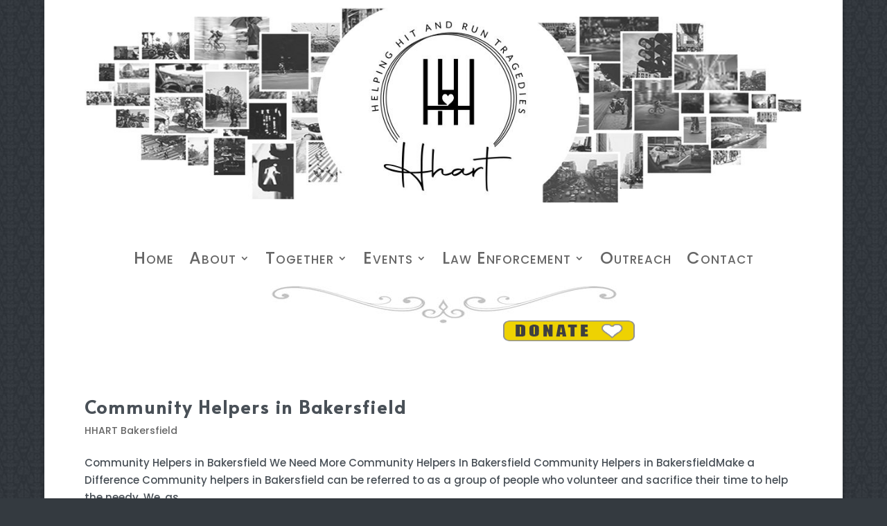

--- FILE ---
content_type: text/css
request_url: https://helpinghart.org/wp-content/et-cache/global/et-divi-customizer-global.min.css?ver=1764980075
body_size: 1167
content:
body,.et_pb_column_1_2 .et_quote_content blockquote cite,.et_pb_column_1_2 .et_link_content a.et_link_main_url,.et_pb_column_1_3 .et_quote_content blockquote cite,.et_pb_column_3_8 .et_quote_content blockquote cite,.et_pb_column_1_4 .et_quote_content blockquote cite,.et_pb_blog_grid .et_quote_content blockquote cite,.et_pb_column_1_3 .et_link_content a.et_link_main_url,.et_pb_column_3_8 .et_link_content a.et_link_main_url,.et_pb_column_1_4 .et_link_content a.et_link_main_url,.et_pb_blog_grid .et_link_content a.et_link_main_url,body .et_pb_bg_layout_light .et_pb_post p,body .et_pb_bg_layout_dark .et_pb_post p{font-size:15px}.et_pb_slide_content,.et_pb_best_value{font-size:17px}body{color:#495057}h1,h2,h3,h4,h5,h6{color:#495057}a{color:#39a0ed}#main-header .nav li ul a{color:rgba(0,0,0,0.7)}#main-footer{background-color:#586f6b}#main-footer .footer-widget h4,#main-footer .widget_block h1,#main-footer .widget_block h2,#main-footer .widget_block h3,#main-footer .widget_block h4,#main-footer .widget_block h5,#main-footer .widget_block h6{color:#39a0ed}.footer-widget li:before{border-color:#39a0ed}.footer-widget .et_pb_widget div,.footer-widget .et_pb_widget ul,.footer-widget .et_pb_widget ol,.footer-widget .et_pb_widget label{line-height:1.7em}#footer-widgets .footer-widget li:before{top:9.75px}.bottom-nav,.bottom-nav a,.bottom-nav li.current-menu-item a{color:#ffffff}#et-footer-nav .bottom-nav li.current-menu-item a{color:#ffffff}.bottom-nav{letter-spacing:3px}#footer-bottom{background-color:#1c2321}#footer-info,#footer-info a{color:#ffffff}#footer-bottom .et-social-icon a{color:#ddd5d0}body .et_pb_bg_layout_light.et_pb_button:hover,body .et_pb_bg_layout_light .et_pb_button:hover,body .et_pb_button:hover{border-radius:0px}h1,h2,h3,h4,h5,h6,.et_quote_content blockquote p,.et_pb_slide_description .et_pb_slide_title{font-weight:bold;font-style:normal;text-transform:none;text-decoration:none;letter-spacing:2px}@media only screen and (min-width:981px){.et_pb_section{padding:0% 0}.et_pb_fullwidth_section{padding:0}.et_pb_row{padding:0% 0}.et_header_style_centered #logo{max-height:54%}.et_pb_svg_logo.et_header_style_centered #logo{height:54%}.et_header_style_centered.et_hide_primary_logo #main-header:not(.et-fixed-header) .logo_container,.et_header_style_centered.et_hide_fixed_logo #main-header.et-fixed-header .logo_container{height:11.88px}.et_header_style_left .et-fixed-header #et-top-navigation,.et_header_style_split .et-fixed-header #et-top-navigation{padding:87px 0 0 0}.et_header_style_left .et-fixed-header #et-top-navigation nav>ul>li>a,.et_header_style_split .et-fixed-header #et-top-navigation nav>ul>li>a{padding-bottom:87px}.et_header_style_centered header#main-header.et-fixed-header .logo_container{height:173px}.et_header_style_split #main-header.et-fixed-header .centered-inline-logo-wrap{width:173px;margin:-173px 0}.et_header_style_split .et-fixed-header .centered-inline-logo-wrap #logo{max-height:173px}.et_pb_svg_logo.et_header_style_split .et-fixed-header .centered-inline-logo-wrap #logo{height:173px}.et_header_style_slide .et-fixed-header #et-top-navigation,.et_header_style_fullscreen .et-fixed-header #et-top-navigation{padding:78px 0 78px 0!important}.et-fixed-header #top-menu li a{font-size:18px}}@media only screen and (min-width:1350px){.et_pb_row{padding:0px 0}.et_pb_section{padding:0px 0}.single.et_pb_pagebuilder_layout.et_full_width_page .et_post_meta_wrapper{padding-top:0px}.et_pb_fullwidth_section{padding:0}}@media only screen and (max-width:980px){.et_pb_section{padding:0px 0}.et_pb_section.et_pb_fullwidth_section{padding:0}.et_pb_row,.et_pb_column .et_pb_row_inner{padding:0px 0}}	h1,h2,h3,h4,h5,h6{font-family:'Alata',Helvetica,Arial,Lucida,sans-serif}body,input,textarea,select{font-family:'Poppins',Helvetica,Arial,Lucida,sans-serif}.category #left-area{width:100%!important}.category #sidebar{display:none!important}.category .container:before{display:none!important}#main-content .container:before{background:none}#sidebar{display:none}@media (min-width:981px){#left-area{width:100%;padding:23px 0px 0px!important;float:none!important}}.et_pb_post #sidebar{display:none}@media (min-width:981px){.et_pb_post #left-area{width:100%;padding:23px 0px 0px!important;float:none!important}}.et_pb_post{margin-bottom:100px}.et_pb_post a img{height:auto;float:left;width:200px;left:0;margin-right:14px;margin-bottom:10px}@media only screen and (max-width:980px){.et_pb_post a img{float:none;width:100%;height:300px}}.et_pb_pricing_table_wrap{align-items:normal}.wpforms-container.wpf-center{margin:0 auto!important;max-width:500px}html body{overflow:visible}.text-divider{display:flex;align-items:center;text-divider-gap:5px}.text-divider::before,.text-divider::after{content:'';height:1px;background-color:#7c7c7c;flex-grow:1}.text-divider::before{margin-right:15px}.text-divider::after{margin-left:15px}

--- FILE ---
content_type: text/css
request_url: https://helpinghart.org/wp-content/et-cache/79/et-core-unified-cpt-79.min.css?ver=1764980076
body_size: 1098
content:
.et-db #et-boc .et-l .et_pb_section_0_tb_footer{border-top-width:1px;border-top-color:#E9ECEF}.et-db #et-boc .et-l .et_pb_section_0_tb_footer.et_pb_section{padding-top:60px;padding-bottom:60px;background-color:#ffffff!important}.et-db #et-boc .et-l .et_pb_text_0_tb_footer{font-family:'Alata',Helvetica,Arial,Lucida,sans-serif;font-size:20px}.et-db #et-boc .et-l .et_pb_image_0_tb_footer{background-color:#f6f7f7;text-align:center}.et-db #et-boc .et-l .et_pb_image_1_tb_footer,.et-db #et-boc .et-l .et_pb_image_2_tb_footer{text-align:center}.et-db #et-boc .et-l .et_pb_section_1_tb_footer.et_pb_section{padding-top:46px;padding-bottom:0px;margin-top:0px;margin-bottom:0px;background-color:#212529!important}.et-db #et-boc .et-l .et_pb_row_2_tb_footer.et_pb_row{padding-bottom:40px!important;padding-bottom:40px}.et-db #et-boc .et-l .et_pb_text_1_tb_footer.et_pb_text,.et-db #et-boc .et-l .et_pb_text_2_tb_footer.et_pb_text,.et-db #et-boc .et-l .et_pb_text_4_tb_footer.et_pb_text{color:#E9ECEF!important}.et-db #et-boc .et-l .et_pb_text_1_tb_footer h2{font-size:22px;color:#E9ECEF!important;letter-spacing:6px}.et-db #et-boc .et-l .et_pb_text_1_tb_footer,.et-db #et-boc .et-l .et_pb_text_2_tb_footer{padding-top:0px!important;padding-right:0px!important;padding-bottom:10px!important;padding-left:0px!important;margin-top:0px!important;margin-bottom:0px!important}.et-db #et-boc .et-l .et_pb_image_3_tb_footer{padding-bottom:40px;text-align:center}.et-db #et-boc .et-l .et_pb_text_2_tb_footer h2{font-size:20px;color:#E9ECEF!important;letter-spacing:6px}.et-db #et-boc .et-l .et_pb_text_4_tb_footer{font-size:13px;letter-spacing:2px;padding-top:0px!important;padding-right:0px!important;padding-bottom:0px!important;padding-left:0px!important;margin-top:0px!important;margin-right:0px!important;margin-bottom:0px!important;margin-left:0px!important}.et-db #et-boc .et-l .et_pb_image_4_tb_footer{padding-top:70px;padding-right:0px;padding-bottom:0px;padding-left:0px;margin-top:0px!important;margin-right:0px!important;margin-bottom:0px!important;margin-left:0px!important;max-width:150px;text-align:center}.et-db #et-boc .et-l .et_pb_text_5_tb_footer.et_pb_text a,.et-db #et-boc .et-l .et_pb_text_5_tb_footer.et_pb_text ul li,.et-db #et-boc .et-l .et_pb_text_5_tb_footer.et_pb_text ol li>ul li,.et-db #et-boc .et-l .et_pb_text_6_tb_footer.et_pb_text a,.et-db #et-boc .et-l .et_pb_text_6_tb_footer.et_pb_text ul li,.et-db #et-boc .et-l .et_pb_text_6_tb_footer.et_pb_text ol li>ul li{color:#FFFFFF!important}.et-db #et-boc .et-l .et_pb_text_5_tb_footer ul li,.et-db #et-boc .et-l .et_pb_text_6_tb_footer ul li{text-transform:uppercase;font-size:16px;letter-spacing:4px}.et-db #et-boc .et-l .et_pb_text_5_tb_footer h3{font-weight:700;font-variant:small-caps;font-size:32px;color:#FFFFFF!important;letter-spacing:5px}.et-db #et-boc .et-l .et_pb_text_5_tb_footer{padding-top:0px!important;padding-bottom:0px!important;margin-top:35px!important;margin-bottom:0px!important}.et-db #et-boc .et-l .et_pb_text_5_tb_footer ul,.et-db #et-boc .et-l .et_pb_text_6_tb_footer ul{padding-left:40px!important}.et-db #et-boc .et-l .et_pb_divider_0_tb_footer{min-height:auto;max-height:none;padding-top:0px;padding-bottom:0px;margin-top:0px!important;margin-bottom:0px!important}.et-db #et-boc .et-l .et_pb_divider_0_tb_footer:before{border-top-color:#6c757d;border-top-style:double;border-top-width:13px;width:auto;top:0px;right:0px;left:0px}.et-db #et-boc .et-l .et_pb_text_6_tb_footer{text-transform:uppercase;font-size:17px;letter-spacing:5px;padding-top:0px!important;padding-bottom:0px!important;margin-top:0px!important;margin-bottom:0px!important}.et-db #et-boc .et-l .et_pb_text_6_tb_footer h3{font-variant:small-caps;font-size:32px;color:#FFFFFF!important;letter-spacing:2px}.et-db #et-boc .et-l .et_pb_section_2_tb_footer.et_pb_section{padding-top:0px;padding-right:0px;padding-bottom:30px;padding-left:0px;margin-top:0px;margin-right:0px;margin-bottom:0px;margin-left:0px;background-color:#CED4DA!important}.et-db #et-boc .et-l .et_pb_row_3_tb_footer,body.et_boxed_layout.et-db #page-container #et-boc .et-l .et_pb_row_3_tb_footer.et_pb_row,body.et_boxed_layout.et_pb_pagebuilder_layout.single.et-db #page-container #et-boc .et-l #et-boc .et-l .et_pb_row_3_tb_footer.et_pb_row,body.et_boxed_layout.et_pb_pagebuilder_layout.single.et_full_width_page.et-db #page-container #et-boc .et-l #et-boc .et-l .et_pb_row_3_tb_footer.et_pb_row,body.et_boxed_layout.et_pb_pagebuilder_layout.single.et_full_width_portfolio_page.et-db #page-container #et-boc .et-l #et-boc .et-l .et_pb_row_3_tb_footer.et_pb_row{width:95%}.et-db #et-boc .et-l .et_pb_text_7_tb_footer.et_pb_text{color:#495057!important}.et-db #et-boc .et-l .et_pb_text_7_tb_footer{line-height:1.4em;font-variant:small-caps;font-size:32px;letter-spacing:8px;line-height:1.4em;padding-top:10px!important;padding-right:0px!important;padding-bottom:0px!important;padding-left:0px!important;margin-top:0px!important;margin-right:0px!important;margin-bottom:0px!important;margin-left:0px!important}.et-db #et-boc .et-l .et_pb_text_8_tb_footer.et_pb_text,.et-db #et-boc .et-l .et_pb_text_9_tb_footer.et_pb_text,.et-db #et-boc .et-l .et_pb_text_10_tb_footer.et_pb_text{color:#6C757D!important}.et-db #et-boc .et-l .et_pb_text_8_tb_footer{line-height:1.4em;text-transform:uppercase;font-size:16px;letter-spacing:3px;line-height:1.4em;padding-top:0px!important;padding-right:0px!important;padding-bottom:0px!important;padding-left:0px!important;margin-top:0px!important;margin-right:0px!important;margin-bottom:0px!important;margin-left:0px!important}.et-db #et-boc .et-l .et_pb_text_9_tb_footer{line-height:1.4em;text-transform:uppercase;font-size:14px;letter-spacing:1px;line-height:1.4em;padding-top:10px!important;padding-right:0px!important;padding-bottom:5px!important;padding-left:0px!important;margin-top:0px!important;margin-right:0px!important;margin-bottom:0px!important;margin-left:0px!important}.et-db #et-boc .et-l .et_pb_text_10_tb_footer{line-height:1.4em;text-transform:uppercase;font-size:14px;letter-spacing:6px;line-height:1.4em;padding-top:5px!important;padding-right:0px!important;padding-bottom:5px!important;padding-left:0px!important;margin-top:0px!important;margin-right:0px!important;margin-bottom:0px!important;margin-left:0px!important}.et-db #et-boc .et-l .et_pb_column_1_tb_footer,.et-db #et-boc .et-l .et_pb_column_2_tb_footer,.et-db #et-boc .et-l .et_pb_column_3_tb_footer{background-color:#f6f7f7;margin-bottom:0px;margin-right:0}.et-db #et-boc .et-l .et_pb_row_0_tb_footer.et_pb_row{margin-top:0px!important;margin-right:0px!important;margin-bottom:40px!important;margin-left:0px!important;margin-left:auto!important;margin-right:auto!important}.et-db #et-boc .et-l .et_pb_row_1_tb_footer.et_pb_row{margin-top:0px!important;margin-bottom:0px!important;margin-left:auto!important;margin-right:auto!important}.et-db #et-boc .et-l .et_pb_image_4_tb_footer.et_pb_module,.et-db #et-boc .et-l .et_pb_row_3_tb_footer.et_pb_row{margin-left:auto!important;margin-right:auto!important}.et-db #et-boc .et-l .et_pb_divider_0_tb_footer.et_pb_module{margin-left:auto!important;margin-right:0px!important}@media only screen and (min-width:981px){.et-db #et-boc .et-l .et_pb_row_1_tb_footer,body.et_boxed_layout.et-db #page-container #et-boc .et-l .et_pb_row_1_tb_footer.et_pb_row,body.et_boxed_layout.et_pb_pagebuilder_layout.single.et-db #page-container #et-boc .et-l #et-boc .et-l .et_pb_row_1_tb_footer.et_pb_row,body.et_boxed_layout.et_pb_pagebuilder_layout.single.et_full_width_page.et-db #page-container #et-boc .et-l #et-boc .et-l .et_pb_row_1_tb_footer.et_pb_row,body.et_boxed_layout.et_pb_pagebuilder_layout.single.et_full_width_portfolio_page.et-db #page-container #et-boc .et-l #et-boc .et-l .et_pb_row_1_tb_footer.et_pb_row{max-width:840px}.et-db #et-boc .et-l .et_pb_row_1_tb_footer{gap:15px;align-items:center}.et-db #et-boc .et-l .et_pb_divider_0_tb_footer{width:69%}}@media only screen and (max-width:980px){.et-db #et-boc .et-l .et_pb_section_0_tb_footer{border-top-width:1px;border-top-color:#E9ECEF}.et-db #et-boc .et-l .et_pb_row_1_tb_footer,body.et_boxed_layout.et-db #page-container #et-boc .et-l .et_pb_row_1_tb_footer.et_pb_row,body.et_boxed_layout.et_pb_pagebuilder_layout.single.et-db #page-container #et-boc .et-l #et-boc .et-l .et_pb_row_1_tb_footer.et_pb_row,body.et_boxed_layout.et_pb_pagebuilder_layout.single.et_full_width_page.et-db #page-container #et-boc .et-l #et-boc .et-l .et_pb_row_1_tb_footer.et_pb_row,body.et_boxed_layout.et_pb_pagebuilder_layout.single.et_full_width_portfolio_page.et-db #page-container #et-boc .et-l #et-boc .et-l .et_pb_row_1_tb_footer.et_pb_row{max-width:350px}.et-db #et-boc .et-l .et_pb_row_1_tb_footer{display:flex;flex-direction:column;gap:15px}.et-db #et-boc .et-l .et_pb_image_0_tb_footer .et_pb_image_wrap img,.et-db #et-boc .et-l .et_pb_image_1_tb_footer .et_pb_image_wrap img,.et-db #et-boc .et-l .et_pb_image_2_tb_footer .et_pb_image_wrap img,.et-db #et-boc .et-l .et_pb_image_3_tb_footer .et_pb_image_wrap img,.et-db #et-boc .et-l .et_pb_image_4_tb_footer .et_pb_image_wrap img{width:auto}.et-db #et-boc .et-l .et_pb_divider_0_tb_footer{min-height:auto;max-height:none;width:80%}.et-db #et-boc .et-l .et_pb_section_2_tb_footer.et_pb_section{padding-top:20px;padding-right:0px;padding-bottom:30px;padding-left:0px}.et-db #et-boc .et-l .et_pb_divider_0_tb_footer.et_pb_module{margin-left:auto!important;margin-right:auto!important}}@media only screen and (max-width:767px){.et-db #et-boc .et-l .et_pb_section_0_tb_footer{border-top-width:1px;border-top-color:#E9ECEF}.et-db #et-boc .et-l .et_pb_row_1_tb_footer,body.et_boxed_layout.et-db #page-container #et-boc .et-l .et_pb_row_1_tb_footer.et_pb_row,body.et_boxed_layout.et_pb_pagebuilder_layout.single.et-db #page-container #et-boc .et-l #et-boc .et-l .et_pb_row_1_tb_footer.et_pb_row,body.et_boxed_layout.et_pb_pagebuilder_layout.single.et_full_width_page.et-db #page-container #et-boc .et-l #et-boc .et-l .et_pb_row_1_tb_footer.et_pb_row,body.et_boxed_layout.et_pb_pagebuilder_layout.single.et_full_width_portfolio_page.et-db #page-container #et-boc .et-l #et-boc .et-l .et_pb_row_1_tb_footer.et_pb_row{max-width:274px}.et-db #et-boc .et-l .et_pb_row_1_tb_footer{display:flex;flex-direction:column;gap:15px}.et-db #et-boc .et-l .et_pb_image_0_tb_footer .et_pb_image_wrap img,.et-db #et-boc .et-l .et_pb_image_1_tb_footer .et_pb_image_wrap img,.et-db #et-boc .et-l .et_pb_image_2_tb_footer .et_pb_image_wrap img,.et-db #et-boc .et-l .et_pb_image_3_tb_footer .et_pb_image_wrap img,.et-db #et-boc .et-l .et_pb_image_4_tb_footer .et_pb_image_wrap img{width:auto}.et-db #et-boc .et-l .et_pb_text_5_tb_footer{padding-top:0px!important;padding-bottom:10px!important}.et-db #et-boc .et-l .et_pb_divider_0_tb_footer{min-height:auto;max-height:none;padding-top:0px;padding-bottom:20px;width:100%}.et-db #et-boc .et-l .et_pb_divider_0_tb_footer:before{width:auto;top:0px;right:0px;left:0px}.et-db #et-boc .et-l .et_pb_text_7_tb_footer{font-size:37px;letter-spacing:0px;padding-top:10px!important;padding-right:0px!important;padding-bottom:30px!important;padding-left:0px!important}.et-db #et-boc .et-l .et_pb_text_8_tb_footer{font-size:23px}}